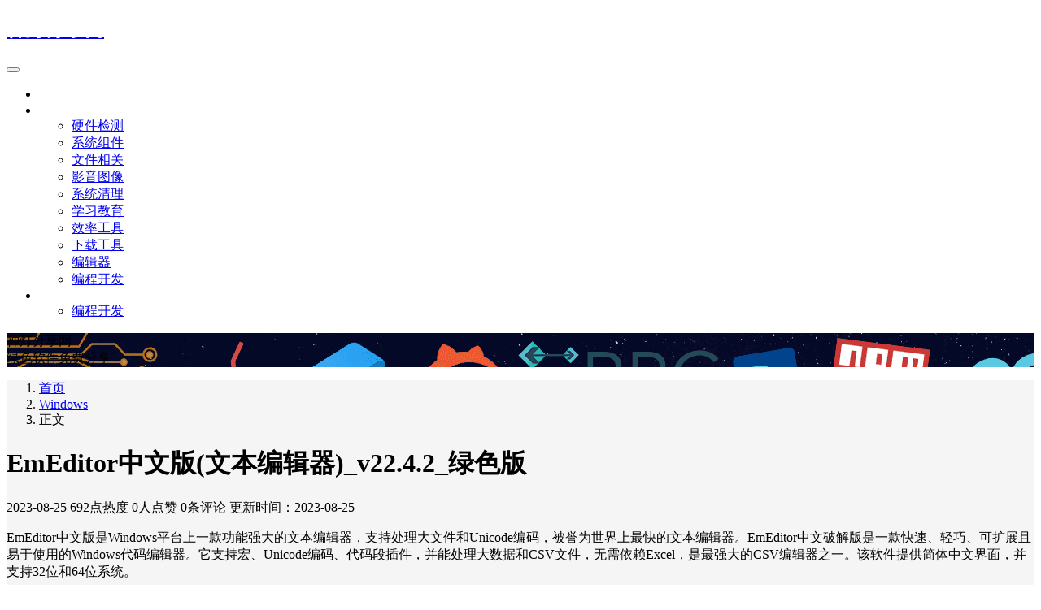

--- FILE ---
content_type: text/html; charset=UTF-8
request_url: https://www.19ri.com/614.html
body_size: 11433
content:
<!DOCTYPE html>
<html lang="zh-Hans">

<head>
    <meta charset="UTF-8">
    <title>EmEditor中文版(文本编辑器)_v22.4.2_绿色版 - 神灯分享网</title>
    <meta name="viewport" content="width=device-width, initial-scale=1, user-scalable=no"><meta name="format-detection" content="telphone=no, date=no, address=no, email=no"><meta name="theme-color" content="#282a2c"><meta name="keywords" itemprop="keywords" content=""><meta name="description" itemprop="description" content="EmEditor中文版是Windows平台上一款功能强大的文本编辑器，支持处理大文件和Unicode编码，被誉为世界上最快的文本编辑器。EmEditor中文破解版是一款快速、轻巧、可扩展且易于使用的Windows代码编辑器。它支持宏、Unicode编码、代码段插件，并能处理大数据和CSV文件，无需依赖Excel，是最强大的CSV编辑器之一。该软件提供简体中文界面，并支持32位和64位系统。 新版变化 EmEditor 发布消息 – EmEditor (文本编辑器) https://zh-cn.emeditor.co [&hellip;]"><meta itemprop="image" content="https://www.19ri.com/wp-content/themes/kratos/assets/img/default.jpg"><meta property="og:site_name" content="神灯分享网"><meta property="og:url" content="https://www.19ri.com/614.html"><meta property="og:title" content="EmEditor中文版(文本编辑器)_v22.4.2_绿色版"><meta property="og:image" content="https://www.19ri.com/wp-content/themes/kratos/assets/img/default.jpg"><meta property="og:image:type" content="image/webp"><meta property="og:locale" content="zh-Hans"><meta name="twitter:card" content="summary_large_image"><meta name="twitter:title" content="EmEditor中文版(文本编辑器)_v22.4.2_绿色版"><meta name="twitter:creator" content="灯神"><meta name='robots' content='index, follow, max-image-preview:large, max-snippet:-1, max-video-preview:-1' />
	<style>img:is([sizes="auto" i], [sizes^="auto," i]) { contain-intrinsic-size: 3000px 1500px }</style>
	
	<!-- This site is optimized with the Yoast SEO plugin v26.8 - https://yoast.com/product/yoast-seo-wordpress/ -->
	<link rel="canonical" href="https://www.19ri.com/614.html" />
	<meta property="og:locale" content="zh_CN" />
	<meta property="og:type" content="article" />
	<meta property="og:title" content="EmEditor中文版(文本编辑器)_v22.4.2_绿色版 - 神灯分享网" />
	<meta property="og:description" content="EmEditor中文版是Windows平台上一款功能强大的文本编辑器，支持处理大文件和Unicode编码，被誉为世界上最快的文本编辑器。EmEditor中文破解版是一款快速、轻巧、可扩展且易于使用的Windows代码编辑器。它支持宏、Unicode编码、代码段插件，并能处理大数据和CSV文件，无需依赖Excel，是最强大的CSV编辑器之一。该软件提供简体中文界面，并支持32位和64位系统。 新版变化 EmEditor 发布消息 – EmEditor (文本编辑器) https://zh-cn.emeditor.co [&hellip;]" />
	<meta property="og:url" content="https://www.19ri.com/614.html" />
	<meta property="og:site_name" content="神灯分享网" />
	<meta property="article:published_time" content="2023-08-24T23:59:28+00:00" />
	<meta property="article:modified_time" content="2023-08-24T23:59:29+00:00" />
	<meta property="og:image" content="https://idata.s3.bitiful.net/images/2021122303092572.jpg" />
	<meta name="author" content="灯神" />
	<meta name="twitter:card" content="summary_large_image" />
	<meta name="twitter:label1" content="作者" />
	<meta name="twitter:data1" content="灯神" />
	<meta name="twitter:label2" content="预计阅读时间" />
	<meta name="twitter:data2" content="1 分" />
	<script type="application/ld+json" class="yoast-schema-graph">{"@context":"https://schema.org","@graph":[{"@type":"Article","@id":"https://www.19ri.com/614.html#article","isPartOf":{"@id":"https://www.19ri.com/614.html"},"author":{"name":"灯神","@id":"https://www.19ri.com/#/schema/person/efc3d6a3286d309e9cd6079531e782b8"},"headline":"EmEditor中文版(文本编辑器)_v22.4.2_绿色版","datePublished":"2023-08-24T23:59:28+00:00","dateModified":"2023-08-24T23:59:29+00:00","mainEntityOfPage":{"@id":"https://www.19ri.com/614.html"},"wordCount":127,"commentCount":0,"publisher":{"@id":"https://www.19ri.com/#/schema/person/efc3d6a3286d309e9cd6079531e782b8"},"image":{"@id":"https://www.19ri.com/614.html#primaryimage"},"thumbnailUrl":"https://idata.s3.bitiful.net/images/2021122303092572.jpg","articleSection":["Windows"],"inLanguage":"zh-Hans","potentialAction":[{"@type":"CommentAction","name":"Comment","target":["https://www.19ri.com/614.html#respond"]}]},{"@type":"WebPage","@id":"https://www.19ri.com/614.html","url":"https://www.19ri.com/614.html","name":"EmEditor中文版(文本编辑器)_v22.4.2_绿色版 - 神灯分享网","isPartOf":{"@id":"https://www.19ri.com/#website"},"primaryImageOfPage":{"@id":"https://www.19ri.com/614.html#primaryimage"},"image":{"@id":"https://www.19ri.com/614.html#primaryimage"},"thumbnailUrl":"https://idata.s3.bitiful.net/images/2021122303092572.jpg","datePublished":"2023-08-24T23:59:28+00:00","dateModified":"2023-08-24T23:59:29+00:00","breadcrumb":{"@id":"https://www.19ri.com/614.html#breadcrumb"},"inLanguage":"zh-Hans","potentialAction":[{"@type":"ReadAction","target":["https://www.19ri.com/614.html"]}]},{"@type":"ImageObject","inLanguage":"zh-Hans","@id":"https://www.19ri.com/614.html#primaryimage","url":"https://idata.s3.bitiful.net/images/2021122303092572.jpg","contentUrl":"https://idata.s3.bitiful.net/images/2021122303092572.jpg"},{"@type":"BreadcrumbList","@id":"https://www.19ri.com/614.html#breadcrumb","itemListElement":[{"@type":"ListItem","position":1,"name":"首页","item":"https://www.19ri.com/"},{"@type":"ListItem","position":2,"name":"EmEditor中文版(文本编辑器)_v22.4.2_绿色版"}]},{"@type":"WebSite","@id":"https://www.19ri.com/#website","url":"https://www.19ri.com/","name":"神灯分享网","description":"绿色软件免费分享","publisher":{"@id":"https://www.19ri.com/#/schema/person/efc3d6a3286d309e9cd6079531e782b8"},"potentialAction":[{"@type":"SearchAction","target":{"@type":"EntryPoint","urlTemplate":"https://www.19ri.com/?s={search_term_string}"},"query-input":{"@type":"PropertyValueSpecification","valueRequired":true,"valueName":"search_term_string"}}],"inLanguage":"zh-Hans"},{"@type":["Person","Organization"],"@id":"https://www.19ri.com/#/schema/person/efc3d6a3286d309e9cd6079531e782b8","name":"灯神","image":{"@type":"ImageObject","inLanguage":"zh-Hans","@id":"https://www.19ri.com/#/schema/person/image/","url":"https://gravatar.loli.net/avatar/ddb4bb413cd7dd358e6f70542f9ec42074db83407add79517df0e5cb0c02fa02?s=96&d=retro&r=g","contentUrl":"https://gravatar.loli.net/avatar/ddb4bb413cd7dd358e6f70542f9ec42074db83407add79517df0e5cb0c02fa02?s=96&d=retro&r=g","caption":"灯神"},"logo":{"@id":"https://www.19ri.com/#/schema/person/image/"}}]}</script>
	<!-- / Yoast SEO plugin. -->


<link rel='dns-prefetch' href='//www.19ri.com' />
<style id='classic-theme-styles-inline-css' type='text/css'>
/*! This file is auto-generated */
.wp-block-button__link{color:#fff;background-color:#32373c;border-radius:9999px;box-shadow:none;text-decoration:none;padding:calc(.667em + 2px) calc(1.333em + 2px);font-size:1.125em}.wp-block-file__button{background:#32373c;color:#fff;text-decoration:none}
</style>
<style id='global-styles-inline-css' type='text/css'>
:root{--wp--preset--aspect-ratio--square: 1;--wp--preset--aspect-ratio--4-3: 4/3;--wp--preset--aspect-ratio--3-4: 3/4;--wp--preset--aspect-ratio--3-2: 3/2;--wp--preset--aspect-ratio--2-3: 2/3;--wp--preset--aspect-ratio--16-9: 16/9;--wp--preset--aspect-ratio--9-16: 9/16;--wp--preset--color--black: #000000;--wp--preset--color--cyan-bluish-gray: #abb8c3;--wp--preset--color--white: #ffffff;--wp--preset--color--pale-pink: #f78da7;--wp--preset--color--vivid-red: #cf2e2e;--wp--preset--color--luminous-vivid-orange: #ff6900;--wp--preset--color--luminous-vivid-amber: #fcb900;--wp--preset--color--light-green-cyan: #7bdcb5;--wp--preset--color--vivid-green-cyan: #00d084;--wp--preset--color--pale-cyan-blue: #8ed1fc;--wp--preset--color--vivid-cyan-blue: #0693e3;--wp--preset--color--vivid-purple: #9b51e0;--wp--preset--gradient--vivid-cyan-blue-to-vivid-purple: linear-gradient(135deg,rgba(6,147,227,1) 0%,rgb(155,81,224) 100%);--wp--preset--gradient--light-green-cyan-to-vivid-green-cyan: linear-gradient(135deg,rgb(122,220,180) 0%,rgb(0,208,130) 100%);--wp--preset--gradient--luminous-vivid-amber-to-luminous-vivid-orange: linear-gradient(135deg,rgba(252,185,0,1) 0%,rgba(255,105,0,1) 100%);--wp--preset--gradient--luminous-vivid-orange-to-vivid-red: linear-gradient(135deg,rgba(255,105,0,1) 0%,rgb(207,46,46) 100%);--wp--preset--gradient--very-light-gray-to-cyan-bluish-gray: linear-gradient(135deg,rgb(238,238,238) 0%,rgb(169,184,195) 100%);--wp--preset--gradient--cool-to-warm-spectrum: linear-gradient(135deg,rgb(74,234,220) 0%,rgb(151,120,209) 20%,rgb(207,42,186) 40%,rgb(238,44,130) 60%,rgb(251,105,98) 80%,rgb(254,248,76) 100%);--wp--preset--gradient--blush-light-purple: linear-gradient(135deg,rgb(255,206,236) 0%,rgb(152,150,240) 100%);--wp--preset--gradient--blush-bordeaux: linear-gradient(135deg,rgb(254,205,165) 0%,rgb(254,45,45) 50%,rgb(107,0,62) 100%);--wp--preset--gradient--luminous-dusk: linear-gradient(135deg,rgb(255,203,112) 0%,rgb(199,81,192) 50%,rgb(65,88,208) 100%);--wp--preset--gradient--pale-ocean: linear-gradient(135deg,rgb(255,245,203) 0%,rgb(182,227,212) 50%,rgb(51,167,181) 100%);--wp--preset--gradient--electric-grass: linear-gradient(135deg,rgb(202,248,128) 0%,rgb(113,206,126) 100%);--wp--preset--gradient--midnight: linear-gradient(135deg,rgb(2,3,129) 0%,rgb(40,116,252) 100%);--wp--preset--font-size--small: 13px;--wp--preset--font-size--medium: 20px;--wp--preset--font-size--large: 36px;--wp--preset--font-size--x-large: 42px;--wp--preset--spacing--20: 0.44rem;--wp--preset--spacing--30: 0.67rem;--wp--preset--spacing--40: 1rem;--wp--preset--spacing--50: 1.5rem;--wp--preset--spacing--60: 2.25rem;--wp--preset--spacing--70: 3.38rem;--wp--preset--spacing--80: 5.06rem;--wp--preset--shadow--natural: 6px 6px 9px rgba(0, 0, 0, 0.2);--wp--preset--shadow--deep: 12px 12px 50px rgba(0, 0, 0, 0.4);--wp--preset--shadow--sharp: 6px 6px 0px rgba(0, 0, 0, 0.2);--wp--preset--shadow--outlined: 6px 6px 0px -3px rgba(255, 255, 255, 1), 6px 6px rgba(0, 0, 0, 1);--wp--preset--shadow--crisp: 6px 6px 0px rgba(0, 0, 0, 1);}:where(.is-layout-flex){gap: 0.5em;}:where(.is-layout-grid){gap: 0.5em;}body .is-layout-flex{display: flex;}.is-layout-flex{flex-wrap: wrap;align-items: center;}.is-layout-flex > :is(*, div){margin: 0;}body .is-layout-grid{display: grid;}.is-layout-grid > :is(*, div){margin: 0;}:where(.wp-block-columns.is-layout-flex){gap: 2em;}:where(.wp-block-columns.is-layout-grid){gap: 2em;}:where(.wp-block-post-template.is-layout-flex){gap: 1.25em;}:where(.wp-block-post-template.is-layout-grid){gap: 1.25em;}.has-black-color{color: var(--wp--preset--color--black) !important;}.has-cyan-bluish-gray-color{color: var(--wp--preset--color--cyan-bluish-gray) !important;}.has-white-color{color: var(--wp--preset--color--white) !important;}.has-pale-pink-color{color: var(--wp--preset--color--pale-pink) !important;}.has-vivid-red-color{color: var(--wp--preset--color--vivid-red) !important;}.has-luminous-vivid-orange-color{color: var(--wp--preset--color--luminous-vivid-orange) !important;}.has-luminous-vivid-amber-color{color: var(--wp--preset--color--luminous-vivid-amber) !important;}.has-light-green-cyan-color{color: var(--wp--preset--color--light-green-cyan) !important;}.has-vivid-green-cyan-color{color: var(--wp--preset--color--vivid-green-cyan) !important;}.has-pale-cyan-blue-color{color: var(--wp--preset--color--pale-cyan-blue) !important;}.has-vivid-cyan-blue-color{color: var(--wp--preset--color--vivid-cyan-blue) !important;}.has-vivid-purple-color{color: var(--wp--preset--color--vivid-purple) !important;}.has-black-background-color{background-color: var(--wp--preset--color--black) !important;}.has-cyan-bluish-gray-background-color{background-color: var(--wp--preset--color--cyan-bluish-gray) !important;}.has-white-background-color{background-color: var(--wp--preset--color--white) !important;}.has-pale-pink-background-color{background-color: var(--wp--preset--color--pale-pink) !important;}.has-vivid-red-background-color{background-color: var(--wp--preset--color--vivid-red) !important;}.has-luminous-vivid-orange-background-color{background-color: var(--wp--preset--color--luminous-vivid-orange) !important;}.has-luminous-vivid-amber-background-color{background-color: var(--wp--preset--color--luminous-vivid-amber) !important;}.has-light-green-cyan-background-color{background-color: var(--wp--preset--color--light-green-cyan) !important;}.has-vivid-green-cyan-background-color{background-color: var(--wp--preset--color--vivid-green-cyan) !important;}.has-pale-cyan-blue-background-color{background-color: var(--wp--preset--color--pale-cyan-blue) !important;}.has-vivid-cyan-blue-background-color{background-color: var(--wp--preset--color--vivid-cyan-blue) !important;}.has-vivid-purple-background-color{background-color: var(--wp--preset--color--vivid-purple) !important;}.has-black-border-color{border-color: var(--wp--preset--color--black) !important;}.has-cyan-bluish-gray-border-color{border-color: var(--wp--preset--color--cyan-bluish-gray) !important;}.has-white-border-color{border-color: var(--wp--preset--color--white) !important;}.has-pale-pink-border-color{border-color: var(--wp--preset--color--pale-pink) !important;}.has-vivid-red-border-color{border-color: var(--wp--preset--color--vivid-red) !important;}.has-luminous-vivid-orange-border-color{border-color: var(--wp--preset--color--luminous-vivid-orange) !important;}.has-luminous-vivid-amber-border-color{border-color: var(--wp--preset--color--luminous-vivid-amber) !important;}.has-light-green-cyan-border-color{border-color: var(--wp--preset--color--light-green-cyan) !important;}.has-vivid-green-cyan-border-color{border-color: var(--wp--preset--color--vivid-green-cyan) !important;}.has-pale-cyan-blue-border-color{border-color: var(--wp--preset--color--pale-cyan-blue) !important;}.has-vivid-cyan-blue-border-color{border-color: var(--wp--preset--color--vivid-cyan-blue) !important;}.has-vivid-purple-border-color{border-color: var(--wp--preset--color--vivid-purple) !important;}.has-vivid-cyan-blue-to-vivid-purple-gradient-background{background: var(--wp--preset--gradient--vivid-cyan-blue-to-vivid-purple) !important;}.has-light-green-cyan-to-vivid-green-cyan-gradient-background{background: var(--wp--preset--gradient--light-green-cyan-to-vivid-green-cyan) !important;}.has-luminous-vivid-amber-to-luminous-vivid-orange-gradient-background{background: var(--wp--preset--gradient--luminous-vivid-amber-to-luminous-vivid-orange) !important;}.has-luminous-vivid-orange-to-vivid-red-gradient-background{background: var(--wp--preset--gradient--luminous-vivid-orange-to-vivid-red) !important;}.has-very-light-gray-to-cyan-bluish-gray-gradient-background{background: var(--wp--preset--gradient--very-light-gray-to-cyan-bluish-gray) !important;}.has-cool-to-warm-spectrum-gradient-background{background: var(--wp--preset--gradient--cool-to-warm-spectrum) !important;}.has-blush-light-purple-gradient-background{background: var(--wp--preset--gradient--blush-light-purple) !important;}.has-blush-bordeaux-gradient-background{background: var(--wp--preset--gradient--blush-bordeaux) !important;}.has-luminous-dusk-gradient-background{background: var(--wp--preset--gradient--luminous-dusk) !important;}.has-pale-ocean-gradient-background{background: var(--wp--preset--gradient--pale-ocean) !important;}.has-electric-grass-gradient-background{background: var(--wp--preset--gradient--electric-grass) !important;}.has-midnight-gradient-background{background: var(--wp--preset--gradient--midnight) !important;}.has-small-font-size{font-size: var(--wp--preset--font-size--small) !important;}.has-medium-font-size{font-size: var(--wp--preset--font-size--medium) !important;}.has-large-font-size{font-size: var(--wp--preset--font-size--large) !important;}.has-x-large-font-size{font-size: var(--wp--preset--font-size--x-large) !important;}
:where(.wp-block-post-template.is-layout-flex){gap: 1.25em;}:where(.wp-block-post-template.is-layout-grid){gap: 1.25em;}
:where(.wp-block-columns.is-layout-flex){gap: 2em;}:where(.wp-block-columns.is-layout-grid){gap: 2em;}
:root :where(.wp-block-pullquote){font-size: 1.5em;line-height: 1.6;}
</style>
<style id='md-style-inline-css' type='text/css'>
 
</style>
<link rel='stylesheet' id='ez-toc-css' href='https://www.19ri.com/wp-content/plugins/easy-table-of-contents/assets/css/screen.min.css?ver=2.0.80' type='text/css' media='all' />
<style id='ez-toc-inline-css' type='text/css'>
div#ez-toc-container .ez-toc-title {font-size: 120%;}div#ez-toc-container .ez-toc-title {font-weight: 500;}div#ez-toc-container ul li , div#ez-toc-container ul li a {font-size: 95%;}div#ez-toc-container ul li , div#ez-toc-container ul li a {font-weight: 500;}div#ez-toc-container nav ul ul li {font-size: 90%;}.ez-toc-box-title {font-weight: bold; margin-bottom: 10px; text-align: center; text-transform: uppercase; letter-spacing: 1px; color: #666; padding-bottom: 5px;position:absolute;top:-4%;left:5%;background-color: inherit;transition: top 0.3s ease;}.ez-toc-box-title.toc-closed {top:-25%;}
.ez-toc-container-direction {direction: ltr;}.ez-toc-counter ul{counter-reset: item ;}.ez-toc-counter nav ul li a::before {content: counters(item, '.', decimal) '. ';display: inline-block;counter-increment: item;flex-grow: 0;flex-shrink: 0;margin-right: .2em; float: left; }.ez-toc-widget-direction {direction: ltr;}.ez-toc-widget-container ul{counter-reset: item ;}.ez-toc-widget-container nav ul li a::before {content: counters(item, '.', decimal) '. ';display: inline-block;counter-increment: item;flex-grow: 0;flex-shrink: 0;margin-right: .2em; float: left; }
</style>
<link rel='stylesheet' id='bootstrap-css' href='https://www.19ri.com/wp-content/themes/kratos/assets/css/bootstrap.min.css?ver=4.5.0' type='text/css' media='all' />
<link rel='stylesheet' id='kicon-css' href='https://www.19ri.com/wp-content/themes/kratos/assets/css/iconfont.min.css?ver=4.2.4' type='text/css' media='all' />
<link rel='stylesheet' id='layer-css' href='https://www.19ri.com/wp-content/themes/kratos/assets/css/layer.min.css?ver=3.1.1' type='text/css' media='all' />
<link rel='stylesheet' id='lightgallery-css' href='https://www.19ri.com/wp-content/themes/kratos/assets/css/lightgallery.min.css?ver=1.4.0' type='text/css' media='all' />
<link rel='stylesheet' id='fontawesome-css' href='https://www.19ri.com/wp-content/themes/kratos/assets/css/fontawesome.min.css?ver=5.15.2' type='text/css' media='all' />
<link rel='stylesheet' id='kratos-css' href='https://www.19ri.com/wp-content/themes/kratos/style.css?ver=4.2.4' type='text/css' media='all' />
<style id='kratos-inline-css' type='text/css'>

        @media screen and (min-width: 992px) {
            .k-nav .navbar-brand h1 {
                color: #ffffff;
            }
            .k-nav .navbar-nav > li.nav-item > a {
                color: #ffffff;
            }
        }
        
</style>
<link rel="alternate" title="oEmbed (JSON)" type="application/json+oembed" href="https://www.19ri.com/wp-json/oembed/1.0/embed?url=https%3A%2F%2Fwww.19ri.com%2F614.html" />
<link rel="alternate" title="oEmbed (XML)" type="text/xml+oembed" href="https://www.19ri.com/wp-json/oembed/1.0/embed?url=https%3A%2F%2Fwww.19ri.com%2F614.html&#038;format=xml" />
<script type="text/javascript" src="https://www.19ri.com/wp-includes/js/jquery/jquery.min.js?ver=3.7.1" id="jquery-core-js"></script>
<script type="text/javascript" src="https://www.19ri.com/wp-includes/js/jquery/jquery-migrate.min.js?ver=3.4.1" id="jquery-migrate-js"></script>
<script defer src="https://www.19ri.com/js/script.js" data-website-id="a0c95156-146a-4bdd-8f60-9a4b8c447b9f"></script></head>

<body>
    <div class="k-header">
        <nav class="k-nav navbar navbar-expand-lg navbar-light fixed-top" >
            <div class="container">
                <a class="navbar-brand" href="https://www.19ri.com">
                    <h1>神灯分享网</h1>                </a>
                                    <button class="navbar-toggler navbar-toggler-right" id="navbutton" type="button" data-toggle="collapse" data-target="#navbarResponsive" aria-controls="navbarResponsive" aria-expanded="false" aria-label="Toggle navigation">
                        <span class="line first-line"></span>
                        <span class="line second-line"></span>
                        <span class="line third-line"></span>
                    </button>
                <div id="navbarResponsive" class="collapse navbar-collapse"><ul id="menu-mainmenu" class="navbar-nav ml-auto"><li class="nav-item" ><a title="首页" href="https://www.19ri.com/" class="nav-link">首页</a></li>
<li class="nav-item dropdown" ><a title="Windows" href="#" data-toggle="dropdown" aria-haspopup="true" aria-expanded="false" class="dropdown-toggle nav-link" id="menu-item-dropdown-9">Windows</a>
<ul class="dropdown-menu" aria-labelledby="menu-item-dropdown-9" role="menu">
	<li class="nav-item" ><a title="硬件检测" href="https://www.19ri.com/category/windows/hardware-check" class="dropdown-item">硬件检测</a></li>
	<li class="nav-item" ><a title="系统组件" href="https://www.19ri.com/category/windows/os-module" class="dropdown-item">系统组件</a></li>
	<li class="nav-item" ><a title="文件相关" href="https://www.19ri.com/category/windows/files-about" class="dropdown-item">文件相关</a></li>
	<li class="nav-item" ><a title="影音图像" href="https://www.19ri.com/category/windows/media" class="dropdown-item">影音图像</a></li>
	<li class="nav-item" ><a title="系统清理" href="https://www.19ri.com/category/windows/os-clean" class="dropdown-item">系统清理</a></li>
	<li class="nav-item" ><a title="学习教育" href="https://www.19ri.com/category/windows/study" class="dropdown-item">学习教育</a></li>
	<li class="nav-item" ><a title="效率工具" href="https://www.19ri.com/category/windows/efficient-tools" class="dropdown-item">效率工具</a></li>
	<li class="nav-item" ><a title="下载工具" href="https://www.19ri.com/category/windows/downloader" class="dropdown-item">下载工具</a></li>
	<li class="nav-item" ><a title="编辑器" href="https://www.19ri.com/category/windows/editor" class="dropdown-item">编辑器</a></li>
	<li class="nav-item" ><a title="编程开发" href="https://www.19ri.com/category/windows/developer" class="dropdown-item">编程开发</a></li>
</ul>
</li>
<li class="nav-item dropdown" ><a title="Mac" href="#" data-toggle="dropdown" aria-haspopup="true" aria-expanded="false" class="dropdown-toggle nav-link" id="menu-item-dropdown-112">Mac</a>
<ul class="dropdown-menu" aria-labelledby="menu-item-dropdown-112" role="menu">
	<li class="nav-item" ><a title="编程开发" href="https://www.19ri.com/category/mac/developer-mac" class="dropdown-item">编程开发</a></li>
</ul>
</li>
</ul></div>            </div>
        </nav>
                    <div class="banner">
                <div class="overlay"></div>
                <div class="content text-center" style="background-image: url(https://s2.loli.net/2021/12/15/vIrYARlq1ZziCn5.png);">
                    <div class="introduce animate__animated animate__fadeInUp">
                        <div class="title">神灯分享网</div><div class="mate">绿色软件免费分享</div>                    </div>
                </div>
            </div>
            </div><div class="k-main banner" style="background:#f5f5f5">
    <div class="container">
        <div class="row">
            <div class="col-lg-8 details">
                                    <div class="article">
                                                    <div class="breadcrumb-box">
                                <ol class="breadcrumb">
                                    <li class="breadcrumb-item">
                                        <a class="text-dark" href="https://www.19ri.com"> 首页</a>
                                    </li>
                                    <li class="breadcrumb-item"> <a class="text-dark" href="https://www.19ri.com/category/windows">Windows</a></li>                                    <li class="breadcrumb-item active" aria-current="page"> 正文</li>
                                </ol>
                            </div>
                                                <div class="header">
                            <h1 class="title">EmEditor中文版(文本编辑器)_v22.4.2_绿色版</h1>
                            <div class="meta">
                                <span>2023-08-25</span>
                                                                    <span>692点热度</span>
                                                                    <span>0人点赞</span>
                                                                    <span>0条评论</span>
                                                                                                <span>更新时间：2023-08-25</span>
                            </div>
                        </div>
                        <div class="content" id="lightgallery">
                        	<!-- <script async src="https://pagead2.googlesyndication.com/pagead/js/adsbygoogle.js"></script>
<ins class="adsbygoogle"
     style="display:block; text-align:center;"
     data-ad-layout="in-article"
     data-ad-format="fluid"
     data-ad-client="ca-pub-3987397043230021"
     data-ad-slot="3263458015"></ins>
<script>
     (adsbygoogle = window.adsbygoogle || []).push({});
</script> -->
                            <p>EmEditor中文版是Windows平台上一款功能强大的文本编辑器，支持处理大文件和Unicode编码，被誉为世界上最快的文本编辑器。EmEditor中文破解版是一款快速、轻巧、可扩展且易于使用的Windows代码编辑器。它支持宏、Unicode编码、代码段插件，并能处理大数据和CSV文件，无需依赖Excel，是最强大的CSV编辑器之一。该软件提供简体中文界面，并支持32位和64位系统。</p>
<p><img decoding="async" src="https://idata.s3.bitiful.net/images/2021122303092572.jpg"></p>
<h2 ><a name="toc-1"></a>新版变化</h2>
<p>EmEditor 发布消息 – EmEditor (文本编辑器) <a>https://zh-cn.emeditor.com/category/emeditor-core/</a></p>
<p>特色：持续更新维护，最主要特点是打开大文件非常快！</p>
<h2 ><a name="toc-2"></a>下载地址</h2>
<p>EmEditor中文版激活专业版 v22.4.2 x64  绿色便携版</p>
<p><a>https://www.123pan.com/s/A6cA-01QJh</a></p>
<p><a>https://pan.lanzoub.com/iI76T0y0m20j</a></p>
<p><a>https://pan.baidu.com/s/1-f3qcEQg1hPQvWuenG10bQ?pwd=2023</a></p>
<hr>
<p>Emurasoft EmEditor Professional 22.4.2 + Portable (2023/06/01)<br />
<a>https://emeditor.blob.core.windows.net/emed32_22.4.2.msi</a><br />
<a>https://emeditor.blob.core.windows.net/emed64_22.4.2.msi</a><br />
<a>https://emeditor.blob.core.windows.net/emed32_22.4.2_portable.zip</a><br />
<a>https://emeditor.blob.core.windows.net/emed64_22.4.2_portable.zip</a></p>
<p>Emurasoft EmEditor Professional 14.8.1 for Windows XP<br />
<a>http://files.emeditor.com/emed32_14.8.1_portable.zip</a><br />
<a>http://files.emeditor.com/emed64_14.8.1_portable.zip</a></p>
<p>永久授权码：DKAZQ-R9TYP-5SM2A-9Z8KD-3E2RK</p>
<p>EmEditor注册机 EmEditor Keygen - ShadowMask</p>
<p><a>https://pan.lanzoub.com/ii3rHdwd4fc</a></p>
                        </div>
                                                <!-- <script async src="https://pagead2.googlesyndication.com/pagead/js/adsbygoogle.js"></script>
<ins class="adsbygoogle"
     style="display:block; text-align:center;"
     data-ad-layout="in-article"
     data-ad-format="fluid"
     data-ad-client="ca-pub-3987397043230021"
     data-ad-slot="3973904457"></ins>
<script>
     (adsbygoogle = window.adsbygoogle || []).push({});
</script> -->
                        <div class="footer clearfix">
                            <div class="tags float-left">
                                <span>标签：</span>
                                <a>暂无</a>                            </div>
                            <div class="tool float-right d-none d-lg-block">
                                <span>最后更新：2023-08-25</span>
                            </div>
                        </div>
                    </div>
                                <div class="zip-pwd clearfix">
                    <h3 class="title"><i class="far fa-file-archive fa-spin"></i> 本站统一解压密码：</h5>
                    <p>www.19ri.com</p>
                </div>
                <nav class="navigation post-navigation clearfix" role="navigation">
                    <div class="nav-previous clearfix"><a title="Rufus中文版(U盘引导盘制作工具)_v4.1.2045" href="https://www.19ri.com/613.html">< 上一篇</a></div><div class="nav-next"><a title="Aiseesoft Video Converter v10.7.16破解版" href="https://www.19ri.com/615.html">下一篇 ></a></div>                </nav>
                	<div class="comments" id="comments">
		<h3 class="title">文章评论</h3>
		<div class="list">
					</div>
		<div id="commentpage" class="nav text-center my-2">
								</div>
		<div id="respond" class="comment-respond mt-2">
							<form id="commentform" name="commentform" action="https://www.19ri.com/wp-comments-post.php" method="post">
					<div class="comment-form">
													<div class="comment-info mb-3 row">
								<div class="col-md-6 comment-form-author">
									<div class="input-group">
										<div class="input-group-prepend">
											<span class="input-group-text"><i class="kicon i-user"></i></span>
										</div>
										<input class="form-control" id="author" placeholder="昵称" name="author" type="text" value="">
									</div>
								</div>
								<div class="col-md-6 mt-3 mt-md-0 comment-form-email">
									<div class="input-group">
										<div class="input-group-prepend">
											<span class="input-group-text"><i class="kicon i-cemail"></i></span>
										</div>
										<input id="email" class="form-control" name="email" placeholder="邮箱" type="email" value="">
									</div>
								</div>
								<div class="col-md-6 mt-3 comment-form-author">
									<div class="input-group">
										<div class="input-group-prepend">
											<span class="input-group-text"><i class="kicon i-url"></i></span>
										</div>
										<input class="form-control" id="author" placeholder="网址" name="url" type="url" value="">
									</div>
								</div>
							</div>
												<div class="comment-textarea">
							<textarea class="form-control" id="comment" name="comment" rows="7" required="required"></textarea>
							<div class="text-bar clearfix">
								<div class="tool float-left">
									<a class="addbtn" href="#" id="addsmile"><i class="kicon i-face"></i></a>
									<div class="smile">
										<div class="clearfix">
											<a href="javascript:grin(':razz:')"><img class="d-block" src="https://www.19ri.com/wp-content/themes/kratos/assets/img/smilies/razz.png" alt='razz'></a>
<a href="javascript:grin(':evil:')"><img class="d-block" src="https://www.19ri.com/wp-content/themes/kratos/assets/img/smilies/evil.png" alt='evil'></a>
<a href="javascript:grin(':exclaim:')"><img class="d-block" src="https://www.19ri.com/wp-content/themes/kratos/assets/img/smilies/exclaim.png" alt='exclaim'></a>
<a href="javascript:grin(':smile:')"><img class="d-block" src="https://www.19ri.com/wp-content/themes/kratos/assets/img/smilies/smile.png" alt='smile'></a>
<a href="javascript:grin(':redface:')"><img class="d-block" src="https://www.19ri.com/wp-content/themes/kratos/assets/img/smilies/redface.png" alt='redface'></a>
<a href="javascript:grin(':biggrin:')"><img class="d-block" src="https://www.19ri.com/wp-content/themes/kratos/assets/img/smilies/biggrin.png" alt='biggrin'></a>
<a href="javascript:grin(':eek:')"><img class="d-block" src="https://www.19ri.com/wp-content/themes/kratos/assets/img/smilies/eek.png" alt='eek'></a>
<a href="javascript:grin(':confused:')"><img class="d-block" src="https://www.19ri.com/wp-content/themes/kratos/assets/img/smilies/confused.png" alt='confused'></a>
<a href="javascript:grin(':idea:')"><img class="d-block" src="https://www.19ri.com/wp-content/themes/kratos/assets/img/smilies/idea.png" alt='idea'></a>
<a href="javascript:grin(':lol:')"><img class="d-block" src="https://www.19ri.com/wp-content/themes/kratos/assets/img/smilies/lol.png" alt='lol'></a>
<a href="javascript:grin(':mad:')"><img class="d-block" src="https://www.19ri.com/wp-content/themes/kratos/assets/img/smilies/mad.png" alt='mad'></a>
<a href="javascript:grin(':twisted:')"><img class="d-block" src="https://www.19ri.com/wp-content/themes/kratos/assets/img/smilies/twisted.png" alt='twisted'></a>
<a href="javascript:grin(':rolleyes:')"><img class="d-block" src="https://www.19ri.com/wp-content/themes/kratos/assets/img/smilies/rolleyes.png" alt='rolleyes'></a>
<a href="javascript:grin(':wink:')"><img class="d-block" src="https://www.19ri.com/wp-content/themes/kratos/assets/img/smilies/wink.png" alt='wink'></a>
<a href="javascript:grin(':cool:')"><img class="d-block" src="https://www.19ri.com/wp-content/themes/kratos/assets/img/smilies/cool.png" alt='cool'></a>
<a href="javascript:grin(':arrow:')"><img class="d-block" src="https://www.19ri.com/wp-content/themes/kratos/assets/img/smilies/arrow.png" alt='arrow'></a>
<a href="javascript:grin(':neutral:')"><img class="d-block" src="https://www.19ri.com/wp-content/themes/kratos/assets/img/smilies/neutral.png" alt='neutral'></a>
<a href="javascript:grin(':cry:')"><img class="d-block" src="https://www.19ri.com/wp-content/themes/kratos/assets/img/smilies/cry.png" alt='cry'></a>
<a href="javascript:grin(':mrgreen:')"><img class="d-block" src="https://www.19ri.com/wp-content/themes/kratos/assets/img/smilies/mrgreen.png" alt='mrgreen'></a>
<a href="javascript:grin(':drooling:')"><img class="d-block" src="https://www.19ri.com/wp-content/themes/kratos/assets/img/smilies/drooling.png" alt='drooling'></a>
<a href="javascript:grin(':persevering:')"><img class="d-block" src="https://www.19ri.com/wp-content/themes/kratos/assets/img/smilies/persevering.png" alt='persevering'></a>										</div>
									</div>
								</div>
								<div class="float-right">
																		<a rel="nofollow" id="cancel-comment-reply-link" href="/614.html#respond" style="display:none;">取消回复</a>									<input name="submit" type="submit" id="submit" class="btn btn-primary" value="提交评论">
								</div>
							</div>
						</div>
					</div>
					<input type='hidden' name='comment_post_ID' value='614' id='comment_post_ID' />
<input type='hidden' name='comment_parent' id='comment_parent' value='0' />
										<p style="display: none;"><input type="hidden" id="akismet_comment_nonce" name="akismet_comment_nonce" value="f4b8f52987" /></p><p style="display: none !important;" class="akismet-fields-container" data-prefix="ak_"><label>&#916;<textarea name="ak_hp_textarea" cols="45" rows="8" maxlength="100"></textarea></label><input type="hidden" id="ak_js_1" name="ak_js" value="180"/><script>document.getElementById( "ak_js_1" ).setAttribute( "value", ( new Date() ).getTime() );</script></p>				</form>
					</div>
	</div>
            </div>
                            <div class="col-lg-4 sidebar sticky-sidebar d-none d-lg-block">
                    <div class="widget widget_categories"><h4 class="widget-title">当前软件版本：</h4><div style="color: red;text-align: center;font-weight: bold;font-size: 18px;">无信息</div><div>更新时间: 2023-08-25</div></div><div class="widget w-search"><div class="title">搜搜看</div><div class="item"> <form role="search" method="get" id="searchform" class="searchform" action="https://www.19ri.com/"> <div class="input-group mt-2 mb-2"> <input type="text" name="s" id="search-widgets" class="form-control" placeholder="搜点什么呢?"> <div class="input-group-append"> <button class="btn btn-primary btn-search" type="submit" id="searchsubmit">搜索</button> </div> </div> </form></div></div><div class="widget w-recommended">        <div class="nav nav-tabs d-none d-xl-flex" id="nav-tab" role="tablist">
            <a class="nav-item nav-link " id="nav-new-tab" data-toggle="tab" href="#nav-new" role="tab" aria-controls="nav-new" aria-selected="false"><i class="kicon i-tabnew"></i>最新</a>
            <a class="nav-item nav-link " id="nav-hot-tab" data-toggle="tab" href="#nav-hot" role="tab" aria-controls="nav-hot" aria-selected="false"><i class="kicon i-tabhot"></i>热点</a>
            <a class="nav-item nav-link active" id="nav-random-tab" data-toggle="tab" href="#nav-random" role="tab" aria-controls="nav-random" aria-selected="true"><i class="kicon i-tabrandom"></i>随机</a>
        </div>
        <div class="nav nav-tabs d-xl-none" id="nav-tab" role="tablist">
            <a class="nav-item nav-link " id="nav-new-tab" data-toggle="tab" href="#nav-new" role="tab" aria-controls="nav-new" aria-selected="false">最新</a>
            <a class="nav-item nav-link " id="nav-hot-tab" data-toggle="tab" href="#nav-hot" role="tab" aria-controls="nav-hot" aria-selected="false">热点</a>
            <a class="nav-item nav-link active" id="nav-random-tab" data-toggle="tab" href="#nav-random" role="tab" aria-controls="nav-random" aria-selected="true">随机</a>
        </div>
        <div class="tab-content" id="nav-tabContent">
            <div class="tab-pane fade " id="nav-new" role="tabpanel" aria-labelledby="nav-new-tab">
                                    <a class="bookmark-item" rel="bookmark" title="OpenCore Configurator 开源macOS引导配置工具" href="https://www.19ri.com/occ.html"><i class="kicon i-book"></i>OpenCore Configurator 开源macOS引导配置工具</a>
                                    <a class="bookmark-item" rel="bookmark" title="balenaEtcher 免安装便携最新版" href="https://www.19ri.com/balena-etcher.html"><i class="kicon i-book"></i>balenaEtcher 免安装便携最新版</a>
                                    <a class="bookmark-item" rel="bookmark" title="3ds Max 2020/2016/2014 极速翱翔精简版" href="https://www.19ri.com/1747.html"><i class="kicon i-book"></i>3ds Max 2020/2016/2014 极速翱翔精简版</a>
                                    <a class="bookmark-item" rel="bookmark" title="爱奇艺∕优酷视频∕腾讯视频格式转换MP4工具" href="https://www.19ri.com/1746.html"><i class="kicon i-book"></i>爱奇艺∕优酷视频∕腾讯视频格式转换MP4工具</a>
                                    <a class="bookmark-item" rel="bookmark" title="FxSound Enhancer Premium v13.028 汉化版" href="https://www.19ri.com/1745.html"><i class="kicon i-book"></i>FxSound Enhancer Premium v13.028 汉化版</a>
                                    <a class="bookmark-item" rel="bookmark" title="好压批量文件改名工具 v5.9.8.10920 单文件版" href="https://www.19ri.com/1744.html"><i class="kicon i-book"></i>好压批量文件改名工具 v5.9.8.10920 单文件版</a>
                            </div>
            <div class="tab-pane fade " id="nav-hot" role="tabpanel" aria-labelledby="nav-hot-tab">
                            </div>
            <div class="tab-pane fade show active" id="nav-random" role="tabpanel" aria-labelledby="nav-random-tab">
                                    <a class="bookmark-item" rel="bookmark" title="Android 小草影视 v1.9.8.0 去广告vip破解版" href="https://www.19ri.com/1359.html"><i class="kicon i-book"></i>Android 小草影视 v1.9.8.0 去广告vip破解版</a>
                                    <a class="bookmark-item" rel="bookmark" title="Advanced Installer中文破解版v20.7.1便携版" href="https://www.19ri.com/572.html"><i class="kicon i-book"></i>Advanced Installer中文破解版v20.7.1便携版</a>
                                    <a class="bookmark-item" rel="bookmark" title="小影APP(视频编辑软件) v9.10.0 小影破解会员版" href="https://www.19ri.com/383.html"><i class="kicon i-book"></i>小影APP(视频编辑软件) v9.10.0 小影破解会员版</a>
                                    <a class="bookmark-item" rel="bookmark" title="x64dbg中文版(反汇编逆向神器)2023年6月版" href="https://www.19ri.com/444.html"><i class="kicon i-book"></i>x64dbg中文版(反汇编逆向神器)2023年6月版</a>
                                    <a class="bookmark-item" rel="bookmark" title="快速搜索工具SwiftSearch v7.5.1汉化单文件" href="https://www.19ri.com/1743.html"><i class="kicon i-book"></i>快速搜索工具SwiftSearch v7.5.1汉化单文件</a>
                                    <a class="bookmark-item" rel="bookmark" title="鲁大师 6.1021.3240.1215 去广告绿色纯净版" href="https://www.19ri.com/1442.html"><i class="kicon i-book"></i>鲁大师 6.1021.3240.1215 去广告绿色纯净版</a>
                            </div>
        </div>
    </div><div class="widget w-tags"><div class="title">标签聚合</div><div class="item"><a href="https://www.19ri.com/tag/%e6%80%9d%e7%bb%b4%e5%af%bc%e5%9b%be" class="tag-cloud-link tag-link-49 tag-link-position-1" style="font-size: 14px;">思维导图</a>
<a href="https://www.19ri.com/tag/%e7%a1%ac%e7%9b%98%e6%a3%80%e6%b5%8b" class="tag-cloud-link tag-link-4 tag-link-position-2" style="font-size: 14px;">硬盘检测</a>
<a href="https://www.19ri.com/tag/%e6%8a%a4%e7%9c%bc" class="tag-cloud-link tag-link-77 tag-link-position-3" style="font-size: 14px;">护眼</a>
<a href="https://www.19ri.com/tag/%e6%96%87%e4%bb%b6%e7%ae%a1%e7%90%86" class="tag-cloud-link tag-link-12 tag-link-position-4" style="font-size: 14px;">文件管理</a>
<a href="https://www.19ri.com/tag/office%e6%bf%80%e6%b4%bb" class="tag-cloud-link tag-link-82 tag-link-position-5" style="font-size: 14px;">Office激活</a>
<a href="https://www.19ri.com/tag/%e8%bf%90%e8%a1%8c%e5%ba%93" class="tag-cloud-link tag-link-8 tag-link-position-6" style="font-size: 14px;">运行库</a>
<a href="https://www.19ri.com/tag/%e5%90%af%e5%8a%a8%e5%99%a8" class="tag-cloud-link tag-link-39 tag-link-position-7" style="font-size: 14px;">启动器</a>
<a href="https://www.19ri.com/tag/pdf%e9%98%85%e8%af%bb%e5%99%a8" class="tag-cloud-link tag-link-70 tag-link-position-8" style="font-size: 14px;">PDF阅读器</a></div></div>                </div>
                    </div>
    </div>
</div>
<div class="k-footer">
    <div class="f-toolbox">
        <div class="gotop ">
            <div class="gotop-btn">
                <span class="kicon i-up"></span>
            </div>
        </div>
                <div class="search">
            <span class="kicon i-find"></span>
            <form class="search-form" role="search" method="get" action="https://www.19ri.com/">
                <input type="text" name="s" id="search-footer" placeholder="搜点什么呢?" style="display:none" />
            </form>
        </div>
    </div>
    <div class="container">
        <div class="row">
            <div class="col-12 text-center">
                <p class="social">
                                    </p>
                <p>COPYRIGHT © 2019-2023 19ri.com. ALL RIGHTS RESERVED.</p><p>Theme Kratos</p>            </div>
        </div>
    </div>
</div>
<script type="speculationrules">
{"prefetch":[{"source":"document","where":{"and":[{"href_matches":"\/*"},{"not":{"href_matches":["\/wp-*.php","\/wp-admin\/*","\/wp-content\/uploads\/*","\/wp-content\/*","\/wp-content\/plugins\/*","\/wp-content\/themes\/kratos\/*","\/*\\?(.+)"]}},{"not":{"selector_matches":"a[rel~=\"nofollow\"]"}},{"not":{"selector_matches":".no-prefetch, .no-prefetch a"}}]},"eagerness":"conservative"}]}
</script>
<script type="text/javascript" id="ez-toc-scroll-scriptjs-js-extra">
/* <![CDATA[ */
var eztoc_smooth_local = {"scroll_offset":"30","add_request_uri":"","add_self_reference_link":""};
/* ]]> */
</script>
<script type="text/javascript" src="https://www.19ri.com/wp-content/plugins/easy-table-of-contents/assets/js/smooth_scroll.min.js?ver=2.0.80" id="ez-toc-scroll-scriptjs-js"></script>
<script type="text/javascript" src="https://www.19ri.com/wp-content/plugins/easy-table-of-contents/vendor/js-cookie/js.cookie.min.js?ver=2.2.1" id="ez-toc-js-cookie-js"></script>
<script type="text/javascript" src="https://www.19ri.com/wp-content/plugins/easy-table-of-contents/vendor/sticky-kit/jquery.sticky-kit.min.js?ver=1.9.2" id="ez-toc-jquery-sticky-kit-js"></script>
<script type="text/javascript" id="ez-toc-js-js-extra">
/* <![CDATA[ */
var ezTOC = {"smooth_scroll":"1","visibility_hide_by_default":"","scroll_offset":"30","fallbackIcon":"<span class=\"\"><span class=\"eztoc-hide\" style=\"display:none;\">Toggle<\/span><span class=\"ez-toc-icon-toggle-span\"><svg style=\"fill: #999;color:#999\" xmlns=\"http:\/\/www.w3.org\/2000\/svg\" class=\"list-377408\" width=\"20px\" height=\"20px\" viewBox=\"0 0 24 24\" fill=\"none\"><path d=\"M6 6H4v2h2V6zm14 0H8v2h12V6zM4 11h2v2H4v-2zm16 0H8v2h12v-2zM4 16h2v2H4v-2zm16 0H8v2h12v-2z\" fill=\"currentColor\"><\/path><\/svg><svg style=\"fill: #999;color:#999\" class=\"arrow-unsorted-368013\" xmlns=\"http:\/\/www.w3.org\/2000\/svg\" width=\"10px\" height=\"10px\" viewBox=\"0 0 24 24\" version=\"1.2\" baseProfile=\"tiny\"><path d=\"M18.2 9.3l-6.2-6.3-6.2 6.3c-.2.2-.3.4-.3.7s.1.5.3.7c.2.2.4.3.7.3h11c.3 0 .5-.1.7-.3.2-.2.3-.5.3-.7s-.1-.5-.3-.7zM5.8 14.7l6.2 6.3 6.2-6.3c.2-.2.3-.5.3-.7s-.1-.5-.3-.7c-.2-.2-.4-.3-.7-.3h-11c-.3 0-.5.1-.7.3-.2.2-.3.5-.3.7s.1.5.3.7z\"\/><\/svg><\/span><\/span>","chamomile_theme_is_on":""};
/* ]]> */
</script>
<script type="text/javascript" src="https://www.19ri.com/wp-content/plugins/easy-table-of-contents/assets/js/front.min.js?ver=2.0.80-1767184999" id="ez-toc-js-js"></script>
<script type="text/javascript" src="https://www.19ri.com/wp-content/themes/kratos/assets/js/lightgallery.min.js?ver=1.4.0" id="lightgallery-js"></script>
<script type="text/javascript" src="https://www.19ri.com/wp-content/themes/kratos/assets/js/bootstrap.bundle.min.js?ver=4.5.0" id="bootstrap-bundle-js"></script>
<script type="text/javascript" src="https://www.19ri.com/wp-content/themes/kratos/assets/js/layer.min.js?ver=3.1.1" id="layer-js"></script>
<script type="text/javascript" src="https://www.19ri.com/wp-content/themes/kratos/assets/js/DPlayer.min.js?ver=4.2.4" id="dplayer-js"></script>
<script type="text/javascript" id="kratos-js-extra">
/* <![CDATA[ */
var kratos = {"site":"https:\/\/www.19ri.com","directory":"https:\/\/www.19ri.com\/wp-content\/themes\/kratos","alipay":"https:\/\/www.19ri.com\/wp-content\/themes\/kratos\/assets\/img\/200.png","wechat":"https:\/\/www.19ri.com\/wp-content\/themes\/kratos\/assets\/img\/200.png","lightgallery":"1","repeat":"\u60a8\u5df2\u7ecf\u8d5e\u8fc7\u4e86","thanks":"\u611f\u8c22\u60a8\u7684\u652f\u6301","donate":"\u6253\u8d4f\u4f5c\u8005","scan":"\u626b\u7801\u652f\u4ed8"};
/* ]]> */
</script>
<script type="text/javascript" src="https://www.19ri.com/wp-content/themes/kratos/assets/js/kratos.js?ver=4.2.4" id="kratos-js"></script>
<script type="text/javascript" id="comment-js-extra">
/* <![CDATA[ */
var ajaxcomment = {"ajax_url":"https:\/\/www.19ri.com\/wp-admin\/admin-ajax.php","order":"asc","compost":"\u8bc4\u8bba\u6b63\u5728\u63d0\u4ea4\u4e2d","comsucc":"\u8bc4\u8bba\u63d0\u4ea4\u6210\u529f"};
/* ]]> */
</script>
<script type="text/javascript" src="https://www.19ri.com/wp-content/themes/kratos/assets/js/comments.min.js?ver=4.2.4" id="comment-js"></script>
<script defer type="text/javascript" src="https://www.19ri.com/wp-content/plugins/akismet/_inc/akismet-frontend.js?ver=1762994626" id="akismet-frontend-js"></script>
 <!-- Global site tag (gtag.js) - Google Analytics -->
<script async src="https://www.googletagmanager.com/gtag/js?id=UA-129108738-2"></script>
<script>
  window.dataLayer = window.dataLayer || [];
  function gtag(){dataLayer.push(arguments);}
  gtag('js', new Date());

  gtag('config', 'UA-129108738-2');
</script>
<script defer src="https://static.cloudflareinsights.com/beacon.min.js/vcd15cbe7772f49c399c6a5babf22c1241717689176015" integrity="sha512-ZpsOmlRQV6y907TI0dKBHq9Md29nnaEIPlkf84rnaERnq6zvWvPUqr2ft8M1aS28oN72PdrCzSjY4U6VaAw1EQ==" data-cf-beacon='{"version":"2024.11.0","token":"402bd42ffb654feb9444151da0ba796b","r":1,"server_timing":{"name":{"cfCacheStatus":true,"cfEdge":true,"cfExtPri":true,"cfL4":true,"cfOrigin":true,"cfSpeedBrain":true},"location_startswith":null}}' crossorigin="anonymous"></script>
</body>

</html>
<!--
Performance optimized by Redis Object Cache. Learn more: https://wprediscache.com

使用 PhpRedis (v6.0.2) 从 Redis 检索了 1913 个对象 (210 KB)。
-->
